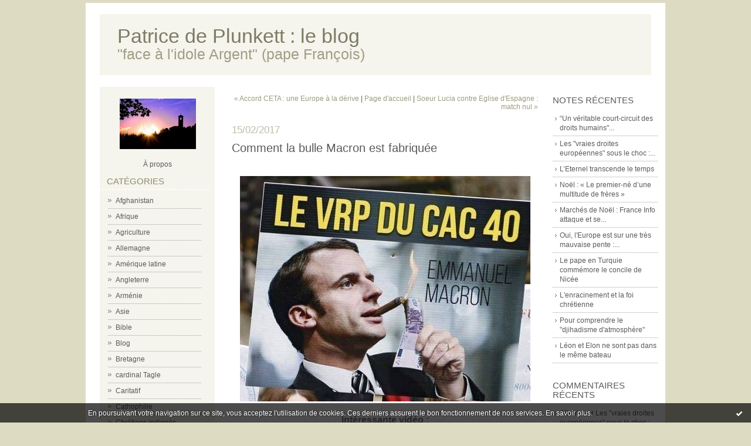

--- FILE ---
content_type: text/html; charset=UTF-8
request_url: http://plunkett.hautetfort.com/archive/2017/02/15/comment-la-bulle-macron-est-fabriquee-5911237.html
body_size: 9851
content:
<!DOCTYPE html PUBLIC "-//W3C//DTD XHTML 1.0 Transitional//EN" "http://www.w3.org/TR/xhtml1/DTD/xhtml1-transitional.dtd">
<html xmlns="http://www.w3.org/1999/xhtml" xml:lang="fr" lang="fr">
<head>
<link rel="icon" href="https://static.hautetfort.com/backend/graphics/favicon.ico" type="image/x-icon" />
<title>Comment la bulle Macron est fabriquée : Patrice de Plunkett : le blog</title>
<meta name="description" content="Intéressante vidéo :..." />
<meta name="keywords" content="macron" />
<link rel="canonical" href="http://plunkett.hautetfort.com/archive/2017/02/15/comment-la-bulle-macron-est-fabriquee-5911237.html" />
<meta name="abstract" content="&quot;face à l'idole Argent&quot; (pape François)" />
<meta http-equiv="Content-Type" content="text/html; charset=utf-8" />
<meta name="publisher" content="http://www.blogspirit.com/" />
<meta name="generator" content="http://www.blogspirit.com/" />
<meta name="robots" content="index,follow" />
<link rel="stylesheet" href="https://static.hautetfort.com/backend/skins/set11/DEDBC3/style-scs.css" type="text/css" />
<link rel="stylesheet" href="http://plunkett.hautetfort.com/style.css?1768645839" type="text/css" />
<link rel="alternate" type="application/atom+xml" title="Atom" href="http://plunkett.hautetfort.com/atom.xml" />
<link rel="alternate" type="application/rss+xml" title="RSS" href="http://plunkett.hautetfort.com/index.rss" />
<link rel="start" href="http://plunkett.hautetfort.com/" title="Home" />
<link rel="prev" href="http://plunkett.hautetfort.com/archive/2017/02/15/accord-ceta-une-europe-a-la-derive-5911192.html" title="Accord CETA : une Europe à la dérive" />
<link rel="next" href="http://plunkett.hautetfort.com/archive/2017/02/16/soeur-lucia-contre-eglise-d-espagne-match-nul-5911558.html" title="Soeur Lucia contre Eglise d'Espagne : match nul" />
<script>var _originalArrayFrom = Array.from;</script>
<script src="//ajax.googleapis.com/ajax/libs/prototype/1.7.3.0/prototype.js"></script>
<script>Array.from = _originalArrayFrom;</script>
<script type="text/javascript" src="https://static.hautetfort.com/backend/javascript/validator.js"></script>
<script type="text/javascript" src="https://static.hautetfort.com/backend/javascript/rememberme.js"></script>
<script type="text/javascript" src="https://static.hautetfort.com/backend/javascript/comment.js"></script>
<script type="text/javascript">
var errMsgName = "Saisissez votre nom.";
var errMsgEmail = "Saisissez votre email.";
var errMsgComment = "Écrire un commentaire.";
        </script>
<meta property="og:title" content="Comment la bulle Macron est fabriquée"/>
<meta property="og:description" content="Intéressante vidéo :..."/>
<meta property="og:image" content="https://size.blogspirit.net/hautetfort.com/plunkett/560/media/02/02/2222915635.2.jpg" />
<script type="text/javascript">

function popupCenter(url,width,height,xtr) {
    var top=(screen.height-height)/2;
    var left=(screen.width-width)/2;
    window.open(url,"",xtr+",top="+top+",left="+left+",width="+width+",height="+height);
}

</script>
<style type="text/css">
body {
margin-bottom: 0px;
}
#toppub { display: block; width: 555px; height: 140px; margin: 0 auto;}
.content a img {border:0px;}
#footer {
text-align: center;
font-size: 65%;
width: auto;
margin: 2em auto 0px auto;
color: #000;
line-height: 210%;
display: block;
padding: 5px 15px;
background: #fff;
border-top: 1px solid #000;
}
#footer a {
color: #000;
text-decoration: underline;
background-color: transparent;
display: inline;
}
#footer a:hover {
color: #000;
text-decoration: underline;
background-color: transparent;
display: inline;
}
#sponsored-links {
display: block;
margin: 0;
padding: 0;
border: 0;
background: transparent;
margin-bottom: -5px;
}
</style>
</head>
<body>
<div data-cookie="off"><p data-close><a href="#" title="J'ai lu ce message"><span class="ui-icon ui-icon-check">Ok</span></a></p><p data-text>En poursuivant votre navigation sur ce site, vous acceptez l'utilisation de cookies. Ces derniers assurent le bon fonctionnement de nos services. <a href="https://www.hautetfort.com/cookies.html" title="En savoir plus sur les cookies" target="_blank">En savoir plus</a>.</p></div><style>[data-cookie]{display:none;position:fixed;backface-visibility:hidden;bottom:0;left:0;width:100%;background:black;background:url([data-uri]);color:white;padding:.5em 0;text-align:center;z-index:9999;}
[data-cookie~="on"]{display:block;}
[data-cookie] p{color:white;font-size:12px;margin:0;padding:0 .5em;line-height:1.3em;text-shadow:1px 0 3px rgba(0,0,0,1);}
[data-cookie] a{color:white;}
[data-cookie] [data-text]{margin:1px auto 0;text-align:left;max-width:980px;}
[data-cookie] [data-close]{float:right;margin:0 .5em;}
[data-cookie] .ui-icon{background-image: url(//download.jqueryui.com/themeroller/images/ui-icons_ffffff_256x240.png);}
.ui-icon-check {background-position: -64px -144px;}
.ui-icon {height: 16px;width: 16px;}
.ui-icon {background-repeat: no-repeat;display: block;overflow: hidden;text-indent: -99999px;}
@media print {[data-cookie]{display:none;}}
</style>
<div id="container">
<div class="container-decorator1">
<div class="container-decorator2">
<div id="banner-img">
<div class="banner-img-decorator1">
<div class="banner-img-decorator2">
<div class="img-link">
<a href="http://plunkett.hautetfort.com/"></a>
</div>
</div>
</div>
</div>
<div id="banner">
<div class="banner-decorator1">
<div class="banner-decorator2">
<h1><a href="http://plunkett.hautetfort.com/">Patrice de Plunkett : le blog</a></h1>
<h2>&quot;face à l'idole Argent&quot; (pape François)</h2>
</div>
</div>
</div>
<div id="left">
<div class="left-decorator1">
<div class="left-decorator2">
<div class="sidebar"> <div id="box-yourphoto" class="boxtitleless-decorator1"><div class="boxtitleless-decorator2"><div class="boxtitleless-decorator3"> <div class="link-note"> <div id="my-photo"> <img src="http://plunkett.hautetfort.com/media/00/02/2231678777.jpg" width="130" height="86" alt="Photo" /> </div></div> </div></div></div><!--boxsep-->
<div id="box-aboutme" class="boxtitleless-decorator1"><div class="boxtitleless-decorator2"><div class="boxtitleless-decorator3"> <div class="link-note"><a href="http://plunkett.hautetfort.com/about.html">À propos</a></div> </div></div></div><!--boxsep-->
<div id="box-categories" class="box-decorator1"><div class="box-decorator2"><div class="box-decorator3"> <div class="decorator1"> <div class="decorator2"><h2>Catégories</h2></div></div> <div class="boxcontent-decorator1"><div class="boxcontent-decorator2"><div class="boxcontent-decorator3"> <ul>     <li> <a href="http://plunkett.hautetfort.com/afghanistan/">Afghanistan</a>    </li>  <li> <a href="http://plunkett.hautetfort.com/afrique/">Afrique</a>    </li>  <li> <a href="http://plunkett.hautetfort.com/agriculture/">Agriculture</a>    </li>  <li> <a href="http://plunkett.hautetfort.com/allemagne/">Allemagne</a>    </li>  <li> <a href="http://plunkett.hautetfort.com/amrique-latine/">Amérique latine</a>    </li>  <li> <a href="http://plunkett.hautetfort.com/angleterre/">Angleterre</a>    </li>  <li> <a href="http://plunkett.hautetfort.com/armenie/">Arménie</a>    </li>  <li> <a href="http://plunkett.hautetfort.com/asie/">Asie</a>    </li>  <li> <a href="http://plunkett.hautetfort.com/bible/">Bible</a>    </li>  <li> <a href="http://plunkett.hautetfort.com/blog/">Blog</a>    </li>  <li> <a href="http://plunkett.hautetfort.com/bretagne/">Bretagne</a>    </li>  <li> <a href="http://plunkett.hautetfort.com/cardinal-tagle/">cardinal Tagle</a>    </li>  <li> <a href="http://plunkett.hautetfort.com/caritatif/">Caritatif</a>    </li>  <li> <a href="http://plunkett.hautetfort.com/cathophilie/">Cathophilie</a>    </li>  <li> <a href="http://plunkett.hautetfort.com/chretiens-indignes/">Chrétiens indignés</a>    </li>  <li> <a href="http://plunkett.hautetfort.com/ecologie/">Ecologie</a>    </li>  <li> <a href="http://plunkett.hautetfort.com/ecologie-integrale/">Ecologie intégrale</a>    </li>  <li> <a href="http://plunkett.hautetfort.com/economie-_financegestion/">Economie-   financegestion</a>    </li>  <li> <a href="http://plunkett.hautetfort.com/education-nationale/">Education nationale</a>    </li>  <li> <a href="http://plunkett.hautetfort.com/eglise-en-france/">Eglise en France</a>    </li>  <li> <a href="http://plunkett.hautetfort.com/eglises/">Eglises</a>    </li>  <li> <a href="http://plunkett.hautetfort.com/2012/">En 2012</a>    </li>  <li> <a href="http://plunkett.hautetfort.com/europe/">Europe</a>    </li>  <li> <a href="http://plunkett.hautetfort.com/evangiles/">Evangiles</a>    </li>  <li> <a href="http://plunkett.hautetfort.com/famille/">Famille</a>    </li>  <li> <a href="http://plunkett.hautetfort.com/guerre/">Guerre</a>    </li>  <li> <a href="http://plunkett.hautetfort.com/histoire/">Histoire</a>    </li>  <li> <a href="http://plunkett.hautetfort.com/idees/">Idées</a>    </li>  <li> <a href="http://plunkett.hautetfort.com/intelligence-artificielle/">Intelligence artificielle</a>    </li>  <li> <a href="http://plunkett.hautetfort.com/iran/">Iran</a>    </li>  <li> <a href="http://plunkett.hautetfort.com/irlande/">Irlande</a>    </li>  <li> <a href="http://plunkett.hautetfort.com/justice/">Justice</a>    </li>  <li> <a href="http://plunkett.hautetfort.com/la-crise/">La crise</a>    </li>  <li> <a href="http://plunkett.hautetfort.com/liban/">Liban</a>    </li>  <li> <a href="http://plunkett.hautetfort.com/libye/">Libye</a>    </li>  <li> <a href="http://plunkett.hautetfort.com/liturgie/">Liturgie</a>    </li>  <li> <a href="http://plunkett.hautetfort.com/livre-3les-evangeliques-a-la-conquete-du-monde/">Livre : "EVANGELIQUES"</a>    </li>  <li> <a href="http://plunkett.hautetfort.com/livre-l-ecologie/">Livre : "L'ECOLOGIE"</a>    </li>  <li> <a href="http://plunkett.hautetfort.com/livre-les-romans-du-mont-saint-michel/">Livre : "LES ROMANS DU MONT SAINT-MICHEL"</a>    </li>  <li> <a href="http://plunkett.hautetfort.com/cathos-ne-devenons-pas-une-secte/">LIVRE : 'CATHOS, NE DEVENONS PAS UNE SECTE'</a>    </li>  <li> <a href="http://plunkett.hautetfort.com/livre-face-l-idole-argent-la-revolution-du-pape-fr/">Livre : LA RÉVOLUTION DU PAPE FRANÇOIS</a>    </li>  <li> <a href="http://plunkett.hautetfort.com/livre_benoit_xvi_et_le_plan_de_dieu_/">Livre : "BENOÎT XVI ET LE PLAN DE DIEU"</a>    </li>  <li> <a href="http://plunkett.hautetfort.com/loisirs/">Loisirs</a>    </li>  <li> <a href="http://plunkett.hautetfort.com/macron/">Macron</a>    </li>  <li> <a href="http://plunkett.hautetfort.com/medias/">Médias</a>    </li>  <li> <a href="http://plunkett.hautetfort.com/mer/">Mer</a>    </li>  <li> <a href="http://plunkett.hautetfort.com/moeurs/">Moeurs</a>    </li>  <li> <a href="http://plunkett.hautetfort.com/printemps-arabe/">Monde arabe</a>    </li>  <li> <a href="http://plunkett.hautetfort.com/mont-saint-michel/">Mont Saint-Michel</a>    </li>  <li> <a href="http://plunkett.hautetfort.com/musique/">Musique</a>    </li>  <li> <a href="http://plunkett.hautetfort.com/notre-dame-de-paris/">Notre-Dame de Paris</a>    </li>  <li> <a href="http://plunkett.hautetfort.com/nouvelle-caledonie/">Nouvelle-Calédonie</a>    </li>  <li> <a href="http://plunkett.hautetfort.com/oecumenisme/">Oecuménisme</a>    </li>  <li> <a href="http://plunkett.hautetfort.com/onu/">ONU</a>    </li>  <li> <a href="http://plunkett.hautetfort.com/otan/">Otan</a>    </li>  <li> <a href="http://plunkett.hautetfort.com/asie-pacifique/">Pacifique</a>    </li>  <li> <a href="http://plunkett.hautetfort.com/pape-francois/">Pape François</a>    </li>  <li> <a href="http://plunkett.hautetfort.com/reinformation-pape/">Pape François</a>    </li>  <li> <a href="http://plunkett.hautetfort.com/pape-leon-xiv/">PAPE LÉON XIV</a>    </li>  <li> <a href="http://plunkett.hautetfort.com/patrimoine/">Patrimoine</a>    </li>  <li> <a href="http://plunkett.hautetfort.com/planete_chretienne/">Planète chrétienne</a>    </li>  <li> <a href="http://plunkett.hautetfort.com/politique/">Politique</a>    </li>  <li> <a href="http://plunkett.hautetfort.com/proche-orient/">Proche-Orient</a>    </li>  <li> <a href="http://plunkett.hautetfort.com/religions/">Religions</a>    </li>  <li> <a href="http://plunkett.hautetfort.com/reseaux-sociaux/">Réseaux "sociaux"</a>    </li>  <li> <a href="http://plunkett.hautetfort.com/russie/">Russie</a>    </li>  <li> <a href="http://plunkett.hautetfort.com/russie-ukraine-etc/">Russie-Ukraine-etc</a>    </li>  <li> <a href="http://plunkett.hautetfort.com/sante/">Santé</a>    </li>  <li> <a href="http://plunkett.hautetfort.com/sciences/">Sciences</a>    </li>  <li> <a href="http://plunkett.hautetfort.com/scolaire/">Scolaire</a>    </li>  <li> <a href="http://plunkett.hautetfort.com/social/">Social</a>    </li>  <li> <a href="http://plunkett.hautetfort.com/societe/">Société</a>    </li>  <li> <a href="http://plunkett.hautetfort.com/sport/">Sport</a>    </li>  <li> <a href="http://plunkett.hautetfort.com/syntheses/">Synthèses</a>    </li>  <li> <a href="http://plunkett.hautetfort.com/technologies/">Technologie</a>    </li>  <li> <a href="http://plunkett.hautetfort.com/nouvelle_evangelisation/">Témoignage évangélique</a>    </li>  <li> <a href="http://plunkett.hautetfort.com/terre_sainte/">Terre Sainte</a>    </li>  <li> <a href="http://plunkett.hautetfort.com/terrorisme/">Terrorisme</a>    </li>  <li> <a href="http://plunkett.hautetfort.com/trump/">Trump</a>    </li>  <li> <a href="http://plunkett.hautetfort.com/turquie/">Turquie</a>    </li>  <li> <a href="http://plunkett.hautetfort.com/usa/">USA</a>    </li>  <li> <a href="http://plunkett.hautetfort.com/videos-p-p/">VIDÉOS P.P.</a>    </li>  <li> <a href="http://plunkett.hautetfort.com/web/">Web</a>   </li> </ul> </div></div></div> </div></div></div> <!--boxsep-->
<div id="box-list18874" class="box-decorator1"><div class="box-decorator2"><div class="box-decorator3"><div class="decorator1"><div class="decorator2"><h2>ESPRIT</h2></div></div>
<div class="boxcontent-decorator1"><div class="boxcontent-decorator2"><div class="boxcontent-decorator3"><ul><li><a target="_blank" href="https://wherepeteris.com" title="Am&eacute;rique : WHERE PETER IS">Am&eacute;rique : WHERE PETER IS</a></li><li><a target="_blank" href="https://www.argedour.bzh/" title="AR GEDOUR">AR GEDOUR</a></li><li><a target="_blank" href="http://cellules-evangelisation.org/" title="Cellules d&#039;&eacute;vang&eacute;lisation">Cellules d&#039;&eacute;vang&eacute;lisation</a></li><li><a target="_blank" href="http://www.lescheminsdumontsaintmichel.com/spip/index.php" title="Chemins de Saint Michel">Chemins de Saint Michel</a></li><li><a target="_blank" href="http://www.collegedesbernardins.fr/" title="Coll&egrave;ge des Bernardins">Coll&egrave;ge des Bernardins</a></li><li><a target="_blank" href="http://www.eglise.catholique.fr/accueil.html" title="Eglise catholique">Eglise catholique</a></li><li><a target="_blank" href="http://www.franz-stock.org/" title="Franz Stock">Franz Stock</a></li><li><a target="_blank" href="http://www.institutlustiger.fr/" title="Institut JM Lustiger">Institut JM Lustiger</a></li><li><a target="_blank" href="http://www.levangileauquotidien.org" title="l&#039;Ecriture">l&#039;Ecriture</a></li><li><a target="_blank" href="http://www.abbaye-montsaintmichel.com/" title="Mont Saint-Michel">Mont Saint-Michel</a></li><li><a target="_blank" href="http://www.lpj.org/" title="Patriarcat J&eacute;rusalem">Patriarcat J&eacute;rusalem</a></li><li><a target="_blank" href="http://paxchristi.cef.fr/" title="Pax Christi">Pax Christi</a></li><li><a target="_blank" href="http://sciences-foi-rbp.org/spip.php?rubrique2" title="R&eacute;seau Blaise Pascal">R&eacute;seau Blaise Pascal</a></li><li><a target="_blank" href="http://www.custodia.org" title="Terre Sainte (Custodie)">Terre Sainte (Custodie)</a></li><li><a target="_blank" href="http://www.dogmatique.net" title="Th&eacute;ologie">Th&eacute;ologie</a></li><li><a target="_blank" href="http://www.theologieducorps.fr" title="Th&eacute;ologie du corps">Th&eacute;ologie du corps</a></li><li><a target="_blank" href="http://guidedelecturevaticanii.blogspot.dk/2012/10/introduction_24.html" title="Vatican II (concile)">Vatican II (concile)</a></li><li><a target="_blank" href="http://www.news.va" title="vatican.va">vatican.va</a></li></ul></div></div></div></div></div></div><!--boxsep-->
<div id="box-list75115" class="box-decorator1"><div class="box-decorator2"><div class="box-decorator3"><div class="decorator1"><div class="decorator2"><h2>SOCIAL, ETHIQUE, ECOLOGIE</h2></div></div>
<div class="boxcontent-decorator1"><div class="boxcontent-decorator2"><div class="boxcontent-decorator3"><ul><li><a target="_blank" href="http://www.atd-quartmonde.org" title="ATD Quart-monde">ATD Quart-monde</a></li><li><a target="_blank" href="http://www.captifs.asso.fr" title="Aux captifs la lib&eacute;ration">Aux captifs la lib&eacute;ration</a></li><li><a target="_blank" href="http://blog.ccfd-terresolidaire.org/mpr/" title="CCFD">CCFD</a></li><li><a target="_blank" href="http://www.ceras-projet.org/" title="CERAS">CERAS</a></li><li><a target="_blank" href="http://www.realclimate.org/" title="Climat">Climat</a></li><li><a target="_blank" href="http://www.confederationpaysanne.fr" title="Confederation paysanne">Confederation paysanne</a></li><li><a target="_blank" href="http://www.radio-canada.ca/actualite/decouverte/dossiers/80_arctique/index.html" title="D&eacute;gel  de l&#039;Arctique">D&eacute;gel  de l&#039;Arctique</a></li><li><a target="_blank" href="http://www.doctrine-sociale-catholique.fr" title="DOCTRINE SOCIALE CATHOLIQUE">DOCTRINE SOCIALE CATHOLIQUE</a></li><li><a target="_blank" href="http://saintlambert.wordpress.com/" title="Ecologie et solidarit&eacute;s">Ecologie et solidarit&eacute;s</a></li><li><a target="_blank" href="http://www.pouruneautreeconomie.fr/" title="&eacute;conomie solidaire">&eacute;conomie solidaire</a></li><li><a target="_blank" href="http://ecologyandchurches.wordpress.com/" title="Eglises et &eacute;cologie">Eglises et &eacute;cologie</a></li><li><a target="_blank" href="http://www.enmanquedeglise.com" title="En manque d&#039;Eglise">En manque d&#039;Eglise</a></li><li><a target="_blank" href="http://www.generations-futures.fr/" title="Enfants et pesticides">Enfants et pesticides</a></li><li><a target="_blank" href="http://www.fne.asso.fr/" title="France Nature Environnement">France Nature Environnement</a></li><li><a target="_blank" href="http://jacques.testart.free.fr/" title="Jacques Testart">Jacques Testart</a></li><li><a target="_blank" href="http://www.oxfamfrance.org/" title="Oxfam">Oxfam</a></li><li><a target="_blank" href="http://www.peuples-solidaires.org/" title="Peuples solidaires">Peuples solidaires</a></li><li><a target="_blank" href="http://www.piecesetmaindoeuvre.com/" title="Pi&egrave;ces et main d&#039;oeuvre">Pi&egrave;ces et main d&#039;oeuvre</a></li><li><a target="_blank" href="http://www.reporterre.net/" title="Reporterre">Reporterre</a></li><li><a target="_blank" href="http://www.secours-catholique.org/" title="Secours catholique">Secours catholique</a></li><li><a target="_blank" href="http://www.snl-union.org" title="Solidarit&eacute;s logement">Solidarit&eacute;s logement</a></li><li><a target="_blank" href="http://www.sosbebe.org" title="SOS b&eacute;b&eacute;">SOS b&eacute;b&eacute;</a></li><li><a target="_blank" href="http://www.sosfindevie.org" title="SOS fin de vie">SOS fin de vie</a></li><li><a target="_blank" href="http://ccfd-terresolidaire.org/" title="Terre solidaire">Terre solidaire</a></li></ul></div></div></div></div></div></div><!--boxsep-->
<div id="box-list75118" class="box-decorator1"><div class="box-decorator2"><div class="box-decorator3"><div class="decorator1"><div class="decorator2"><h2>ACTUALITE</h2></div></div>
<div class="boxcontent-decorator1"><div class="boxcontent-decorator2"><div class="boxcontent-decorator3"><ul><li><a target="_blank" href="http://www.aed-france.org/" title="AED">AED</a></li><li><a target="_blank" href="http://fidele34.blogspot.com/" title="Fid&egrave;le 34">Fid&egrave;le 34</a></li><li><a target="_blank" href="http://www.lavie.fr" title="La Vie">La Vie</a></li><li><a target="_blank" href="http://www.pgc-lb.org/fre/home" title="Patriarcat melkite d&#039;Antioche">Patriarcat melkite d&#039;Antioche</a></li><li><a target="_blank" href="http://www.pauljorion.com/blog" title="Paul Jorion">Paul Jorion</a></li><li><a target="_blank" href="http://www.oecumene.radiovaticana.org/fr1/index.asp" title="Radio Vatican">Radio Vatican</a></li><li><a target="_blank" href="http://www.les-crises.fr/ukraine/" title="UKRAINE">UKRAINE</a></li></ul></div></div></div></div></div></div><!--boxsep-->
</div>
</div>
</div>
</div>
<div id="right">
<div class="right-decorator1">
<div class="right-decorator2">
<div class="sidebar"> <div id="box-recentposts" class="box-decorator1"><div class="box-decorator2"><div class="box-decorator3"> <div class="decorator1"><div class="decorator2"><h2>Notes récentes</h2></div></div> <div class="boxcontent-decorator1"><div class="boxcontent-decorator2"><div class="boxcontent-decorator3"> <ul> <li><a href="http://plunkett.hautetfort.com/archive/2026/01/16/nous-assistons-a-un-veritable-court-circuit-des-droits-huma-6579366.html">“Un véritable court-circuit des droits humains"...</a></li>    <li><a href="http://plunkett.hautetfort.com/archive/2026/01/07/panique-en-europe-trump-n-est-plus-big-daddy.html">Les "vraies droites européennes" sous le choc :...</a></li>    <li><a href="http://plunkett.hautetfort.com/archive/2026/01/01/l-eternel-transcende-le-temps-6577182.html">L’Eternel transcende le temps</a></li>    <li><a href="http://plunkett.hautetfort.com/archive/2025/12/24/noel-le-premier-ne-d-une-multitude-de-freres-6576225.html">Noël : « Le premier-né d’une multitude de frères »</a></li>    <li><a href="http://plunkett.hautetfort.com/archive/2025/12/11/marches-de-noel-france-info-attaque-et-se-ridiculise.html">Marchés de Noël : France Info attaque et se...</a></li>    <li><a href="http://plunkett.hautetfort.com/archive/2025/12/05/oui-l-europe-est-sur-la-mauvaise-pente-mais-trump-est-mal-place-pour-le-dir.html">Oui, l'Europe est sur une très mauvaise pente :...</a></li>    <li><a href="http://plunkett.hautetfort.com/archive/2025/11/28/le-pape-en-turquie-commemore-le-concile-de-nicee.html">Le pape en Turquie commémore le concile de Nicée</a></li>    <li><a href="http://plunkett.hautetfort.com/archive/2025/11/20/l-enracinement-et-la-foi-chretienne.html">L'enracinement et la foi chrétienne</a></li>    <li><a href="http://plunkett.hautetfort.com/archive/2025/11/17/pour-comprendre-le-djihadisme-d-atmosphere.html">Pour comprendre le "djihadisme d'atmosphère"</a></li>    <li><a href="http://plunkett.hautetfort.com/archive/2025/11/10/leon-et-elon-ne-sont-pas-dans-le-meme-bateau-6569959.html">Léon et Elon ne sont pas dans le même bateau</a></li> </ul> </div></div></div> </div></div></div> <!--boxsep-->
<div id="box-recentcomments" class="box-decorator1"><div class="box-decorator2"><div class="box-decorator3"> <div class="decorator1"><div class="decorator2"><h2>Commentaires récents</h2></div></div> <div class="boxcontent-decorator1"><div class="boxcontent-decorator2"><div class="boxcontent-decorator3"> <ul> <li><a href="http://plunkett.hautetfort.com/archive/2026/01/07/panique-en-europe-trump-n-est-plus-big-daddy.html#c9127039">Albert /</a> sur <a href="http://plunkett.hautetfort.com/archive/2026/01/07/panique-en-europe-trump-n-est-plus-big-daddy.html">Les "vraies droites européennes" sous le choc :...</a></li>    <li><a href="http://plunkett.hautetfort.com/archive/2026/01/07/panique-en-europe-trump-n-est-plus-big-daddy.html#c9126994">E Levavasseur /</a> sur <a href="http://plunkett.hautetfort.com/archive/2026/01/07/panique-en-europe-trump-n-est-plus-big-daddy.html">Les "vraies droites européennes" sous le choc :...</a></li>    <li><a href="http://plunkett.hautetfort.com/archive/2026/01/07/panique-en-europe-trump-n-est-plus-big-daddy.html#c9126882">B.H.</a> sur <a href="http://plunkett.hautetfort.com/archive/2026/01/07/panique-en-europe-trump-n-est-plus-big-daddy.html">Les "vraies droites européennes" sous le choc :...</a></li>    <li><a href="http://plunkett.hautetfort.com/archive/2026/01/07/panique-en-europe-trump-n-est-plus-big-daddy.html#c9126800">Pierre O. /</a> sur <a href="http://plunkett.hautetfort.com/archive/2026/01/07/panique-en-europe-trump-n-est-plus-big-daddy.html">Les "vraies droites européennes" sous le choc :...</a></li>    <li><a href="http://plunkett.hautetfort.com/archive/2026/01/07/panique-en-europe-trump-n-est-plus-big-daddy.html#c9126513">Pierre Huet /</a> sur <a href="http://plunkett.hautetfort.com/archive/2026/01/07/panique-en-europe-trump-n-est-plus-big-daddy.html">Les "vraies droites européennes" sous le choc :...</a></li>    <li><a href="http://plunkett.hautetfort.com/archive/2026/01/07/panique-en-europe-trump-n-est-plus-big-daddy.html#c9126447">Olivier Le Pivain /</a> sur <a href="http://plunkett.hautetfort.com/archive/2026/01/07/panique-en-europe-trump-n-est-plus-big-daddy.html">Les "vraies droites européennes" sous le choc :...</a></li>    <li><a href="http://plunkett.hautetfort.com/archive/2025/12/11/marches-de-noel-france-info-attaque-et-se-ridiculise.html#c9126205">olivier /</a> sur <a href="http://plunkett.hautetfort.com/archive/2025/12/11/marches-de-noel-france-info-attaque-et-se-ridiculise.html">Marchés de Noël : France Info attaque et se...</a></li>    <li><a href="http://plunkett.hautetfort.com/archive/2025/12/24/noel-le-premier-ne-d-une-multitude-de-freres-6576225.html#c9125740">Albert /</a> sur <a href="http://plunkett.hautetfort.com/archive/2025/12/24/noel-le-premier-ne-d-une-multitude-de-freres-6576225.html">Noël : « Le premier-né d’une multitude de frères »</a></li>    <li><a href="http://plunkett.hautetfort.com/archive/2025/12/24/noel-le-premier-ne-d-une-multitude-de-freres-6576225.html#c9125321">Marie Hémon /</a> sur <a href="http://plunkett.hautetfort.com/archive/2025/12/24/noel-le-premier-ne-d-une-multitude-de-freres-6576225.html">Noël : « Le premier-né d’une multitude de frères »</a></li>    <li><a href="http://plunkett.hautetfort.com/archive/2025/12/05/oui-l-europe-est-sur-la-mauvaise-pente-mais-trump-est-mal-place-pour-le-dir.html#c9125164">Pierre Huet /</a> sur <a href="http://plunkett.hautetfort.com/archive/2025/12/05/oui-l-europe-est-sur-la-mauvaise-pente-mais-trump-est-mal-place-pour-le-dir.html">Oui, l'Europe est sur une très mauvaise pente :...</a></li> </ul> </div></div></div> </div></div></div> <!--boxsep-->
<div class="box-decorator1" id="box-search"> <div class="box-decorator2"> <div class="box-decorator3"> <div class="decorator1"> <div class="decorator2"> <h2>Rechercher</h2> </div> </div> <div class="boxcontent-decorator1"> <div class="boxcontent-decorator2"> <div class="boxcontent-decorator3"> <form action="/apps/search/" method="get" name="search"> <input name="s" type="text"/> <input type="submit" class="search_button" value="OK"/> </form> </div> </div> </div> </div> </div> </div><!--boxsep-->
<div id="box-archives" class="box-decorator1"><div class="box-decorator2"><div class="box-decorator3"> <div class="decorator1"><div class="decorator2"><h2>Archives</h2></div></div> <div class="boxcontent-decorator1"><div class="boxcontent-decorator2"><div class="boxcontent-decorator3"> <ul><li><a href="http://plunkett.hautetfort.com/archive/2026/01/index.html">2026-01</a></li>  <li><a href="http://plunkett.hautetfort.com/archive/2025/12/index.html">2025-12</a></li>  <li><a href="http://plunkett.hautetfort.com/archive/2025/11/index.html">2025-11</a></li>  <li><a href="http://plunkett.hautetfort.com/archive/2025/10/index.html">2025-10</a></li>  <li><a href="http://plunkett.hautetfort.com/archive/2025/09/index.html">2025-09</a></li>  <li><a href="http://plunkett.hautetfort.com/archive/2025/08/index.html">2025-08</a></li>  <li><a href="http://plunkett.hautetfort.com/archive/2025/07/index.html">2025-07</a></li>  <li><a href="http://plunkett.hautetfort.com/archive/2025/06/index.html">2025-06</a></li>  <li><a href="http://plunkett.hautetfort.com/archive/2025/05/index.html">2025-05</a></li>  <li><a href="http://plunkett.hautetfort.com/archive/2025/04/index.html">2025-04</a></li> <li><a href="http://plunkett.hautetfort.com/archives/">Toutes les archives</a></li></ul> </div></div></div> </div></div></div><!--boxsep-->
<div id="box-calendar" class="box-decorator1"><div class="box-decorator2"><div class="box-decorator3">
<div class="decorator1"><div class="decorator2"><h2>Janvier&nbsp;2026</h2></div></div>
<div class="boxcontent-decorator1"><div class="boxcontent-decorator2"><div class="boxcontent-decorator3">
<div class="calendar-box">
<table class="calendar" border="0" cellpadding="1" cellspacing="1">
<tr>
<th class="day-of-week">D</th>
<th class="day-of-week">L</th>
<th class="day-of-week">M</th>
<th class="day-of-week">M</th>
<th class="day-of-week">J</th>
<th class="day-of-week">V</th>
<th class="day-of-week">S</th>
</tr>
<tr valign="top">
<td class="day even"></td>
<td class="day odd"></td>
<td class="day even"></td>
<td class="day odd"></td>
<td class="day even selected"><a rel="nofollow" href="http://plunkett.hautetfort.com/archive/2026/01/01/index.html"> 1</a></td>
<td class="day odd"> 2</td>
<td class="day even"> 3</td>
</tr>
<tr valign="top">
<td class="day odd"> 4</td>
<td class="day even"> 5</td>
<td class="day odd"> 6</td>
<td class="day even"> 7</td>
<td class="day odd selected"><a rel="nofollow" href="http://plunkett.hautetfort.com/archive/2026/01/08/index.html"> 8</a></td>
<td class="day even"> 9</td>
<td class="day odd">10</td>
</tr>
<tr valign="top">
<td class="day even">11</td>
<td class="day odd">12</td>
<td class="day even">13</td>
<td class="day odd">14</td>
<td class="day even">15</td>
<td class="day odd selected"><a rel="nofollow" href="http://plunkett.hautetfort.com/archive/2026/01/16/index.html">16</a></td>
<td class="day even today">17</td>
</tr>
<tr valign="top">
<td class="day odd">18</td>
<td class="day even">19</td>
<td class="day odd">20</td>
<td class="day even">21</td>
<td class="day odd">22</td>
<td class="day even">23</td>
<td class="day odd">24</td>
</tr>
<tr valign="top">
<td class="day even">25</td>
<td class="day odd">26</td>
<td class="day even">27</td>
<td class="day odd">28</td>
<td class="day even">29</td>
<td class="day odd">30</td>
<td class="day even">31</td>
</tr>
</table>
</div>
</div></div></div>
</div></div></div><!--boxsep-->
<div id="box-syndication" class="boxtitleless-decorator1"><div class="boxtitleless-decorator2"><div class="boxtitleless-decorator3"><div class="link-note"><a href="http://plunkett.hautetfort.com/index.rss"><img src="https://static.hautetfort.com/backend/images/extras/rssvalidated.gif" alt="Syndicate this site (rss)" /></a><br/><a href="http://plunkett.hautetfort.com/atom.xml"><img src="https://static.hautetfort.com/backend/images/extras/atom10.gif" alt="Syndicate this site (XML)" /></a><br/></div></div></div></div><!--boxsep-->
</div>
</div>
</div>
</div>
<div id="center">
<div class="center-decorator1">
<div class="center-decorator2">
<div class="content">
<p align="right" class="nav">
<a class="navprev" href="http://plunkett.hautetfort.com/archive/2017/02/15/accord-ceta-une-europe-a-la-derive-5911192.html">&laquo; Accord CETA : une Europe à la dérive</a> |                                         <a class="navup" href="http://plunkett.hautetfort.com/">Page d'accueil</a>
| <a class="navnext" href="http://plunkett.hautetfort.com/archive/2017/02/16/soeur-lucia-contre-eglise-d-espagne-match-nul-5911558.html">Soeur Lucia contre Eglise d'Espagne : match nul &raquo;</a>                                    </p>
<h2 class="date"><span>15/02/2017</span></h2>
<h3 id="p1"><span>Comment la bulle Macron est fabriquée</span></h3>
<div class="posttext">
<div class="posttext-decorator1">
<div class="posttext-decorator2">
<div class="introductory">                                                <p style="text-align: center;"><img id="media-5567138" style="margin: 0.7em 0;" title="" src="http://plunkett.hautetfort.com/media/02/02/2222915635.2.jpg" alt="macron-cac-40.jpg" /></p>
<p style="text-align: center;"><span style="color: #808080;"><strong><span style="font-size: 12pt; font-family: arial,helvetica,sans-serif;">Intéressante vidéo :</span></strong></span></p>
<p style="text-align: center;" align="JUSTIFY">&nbsp;<span style="color: #808080;"><strong><a style="color: #808080;" href="http://www.politis.fr/articles/2017/02/une-video-devoile-les-trucs-de-macron-pour-ambiancer-ses-meetings-36304/?override=5c83958b-e9df-4da2-a26d-c1b878136429"><span style="font-family: arial,helvetica,sans-serif;"><span style="font-size: medium;">http://www.politis.fr/articles/2017/02/une-video-devoile-les-trucs-de-macron-pour-ambiancer-ses-meetings-36304/?override=5c83958b-e9df-4da2-a26d-c1b878136429</span></span></a></strong></span></p>
<p style="text-align: center;"><br />&nbsp;</p>
</div>                                                <a id="more"></a><br /><p><span style="color: #ffffff;">-</span></p>                                                <div style="clear:both;"></div>
</div>
</div>
</div>
<div class="postbottom">
<div class="postbottom-decorator1">
<div class="postbottom-decorator2">
<p class="posted">
11:08  | <a href="http://plunkett.hautetfort.com/archive/2017/02/15/comment-la-bulle-macron-est-fabriquee-5911237.html" id="a">Lien permanent</a>  | <a href="http://plunkett.hautetfort.com/archive/2017/02/15/comment-la-bulle-macron-est-fabriquee-5911237.html#comments" rel="nofollow">Commentaires (7)</a>  | Tags : <a href="http://plunkett.hautetfort.com/tag/macron">macron</a> 
</p>
</div>
</div>
</div>
<div class="commentlist">
<h2 id="comments"><span>Commentaires</span></h2>
<div class="commentparent ">
<p id="c8584660">> Il reste juste à espérer qu'il ne finira pas par être élu (certes largement par défaut, mais élu quand même)...<br />
______</p>
<p class="posted">
Écrit par : Feld / | 15/02/2017
</p>
</div>
<div class="commentparent ">
<p id="c8584691">MACRON<br />
<br />
> Feld, bien sur qu'il sera élu... les médias font tout pour avoir un second tour Le Pen-Macron et donc, il sera élu, si Dieu le permet...<br />
______</p>
<p class="posted">
Écrit par : VF / | 15/02/2017
</p>
</div>
<div class="commentparent ">
<p id="c8584703">UN CLASSIQUE ?<br />
<br />
> C'est en effet une vidéo instructive mais, les plans, la foule calme, les fans fous, n'est-ce pas un classique de ce type de meeting que l'on retrouve (différent) chez d'autres candidats ?<br />
<br />
Paul<br />
<br />
<br />
[ PP à Paul - Les autres s'efforcent d'énoncer des propositions concrètes. Macron dit des choses mystérieuses et se produit lui-même, nimbé d'un charisme autoproclamé... ]<br />
<br />
réponse au commentaire</p>
<p class="posted">
Écrit par : Paul / | 15/02/2017
</p>
</div>
<div class="commentparent ">
<p id="c8584824">à Feld :<br />
<br />
> Si vous ne voulez absolument pas qu'il soit élu et qu'il accède au second tour, il vous faudra choisir son adversaire. Vous serez confronté à un dilemme.<br />
Je me refuse quant à moi à faire le moindre pronostic. Il y a environ trois mois, certains estimaient que Juppé pourrait remporter la présidentielle au second tour face à Hollande.<br />
______</p>
<p class="posted">
Écrit par : <a target="_blank" href="http://billetsdeblogue.blogspot.be/" title="Ghislain /" rel="nofollow">Ghislain /</a> | 15/02/2017
</p>
</div>
<div class="commentparent ">
<p id="c8584843">ENTHOUSIASME POUR LE VAGUE<br />
<br />
> N'ayant pas l'habitude des rassemblements politiques, je me garderai bien de juger du caractère plus ou moins fabriqué de la ferveur qui règne lors des discours de M. Macron par rapport à d'autres manifestations de ce type. <br />
Ce qui frappe le plus dans cette vidéo, c'est le contraste entre les déclarations vagues de M. Macron et l'enthousiasme (pas si spontané, donc) qu'elles paraissent provoquer. L'art, peut-être, de battre l'eau tiède pour lui donner un air bouillant ? Ce serait alors le seul trait mystérieux qu'on puisse lui accorder.<br />
______</p>
<p class="posted">
Écrit par : <a target="_blank" href="http://chattycorner1.blogspot.fr/" title="Sven Laval /" rel="nofollow">Sven Laval /</a> | 15/02/2017
</p>
</div>
<div class="commentparent ">
<p id="c8585097">SABS LE FILM<br />
<br />
> <a href="http://www.marianne.net/agora-oui-phenomene-macron-etait-bien-enorme-bulle-mediatique-100249902.html" target="_blank" rel="nofollow">http://www.marianne.net/agora-oui-phenomene-macron-etait-bien-enorme-bulle-mediatique-100249902.html</a><br />
Macron, c'est la bande-annonce sans le film.<br />
______</p>
<p class="posted">
Écrit par : Anne Josnin / | 16/02/2017
</p>
</div>
<div class="commentparent ">
<p id="c8585195">O'BRIAN<br />
<br />
> Pour ceux qui ont lu le volet 1 "Le Père Elijah - Une apocalypse" E Macron ressemble comme deux gouttes d'eau au personnage du "président"... je vous laisse lire cet excellent roman chrétien de O'Brian.<br />
______</p>
<p class="posted">
Écrit par : Rapha&euml;l B / | 16/02/2017
</p>
</div>
<p>Les commentaires sont fermés.</p>
</div>
</div>
</div>
</div>
</div>
<div style="clear: both;">&#160;</div>
</div>
</div>
</div>
<div id="extraDiv1"><span></span></div><div id="extraDiv2"><span></span></div><div id="extraDiv3"><span></span></div>
<div id="extraDiv4"><span></span></div><div id="extraDiv5"><span></span></div><div id="extraDiv6"><span></span></div>
<script type="text/javascript" src="https://static.hautetfort.com/backend/javascript/validation-min.js"></script><script type="text/javascript">
// <![CDATA[

function popupCenter(url,width,height,xtr) {
    var top=(screen.height-height)/2;
    var left=(screen.width-width)/2;
    window.open(url,"",xtr+",top="+top+",left="+left+",width="+width+",height="+height);
};

// ]]>
</script><script>
if(typeof jQuery == 'function' && jQuery('div[data-cookie]').length) {
  jQuery('p[data-close] a').on('click', function (event) {
    event.preventDefault();
    jQuery('div[data-cookie]').attr('data-cookie', 'off');
    var d = new Date();
    d.setTime(d.getTime() + (86400000 * 365));
    document.cookie = 'cookies_message=hide; expires=' + d.toGMTString() + '; path=/';
  });
} else if(typeof $$ == 'function' && $$('div[data-cookie]').length) {
  $$('p[data-close] a')[0].observe('click', function (event) {
    event.preventDefault();
    $$('div[data-cookie]')[0].setAttribute('data-cookie', 'off');
    var d = new Date();
    d.setTime(d.getTime() + (86400000 * 365));
    document.cookie = 'cookies_message=hide; expires=' + d.toGMTString() + '; path=/';
  });
}
if (!document.cookie.replace(new RegExp("(?:(?:^|.*;)\\s*cookies_message\\s*\\=\\s*([^;]*).*$)|^.*$"), "$1")) {
  if(typeof jQuery == 'function') {
    jQuery('div[data-cookie]').attr('data-cookie', 'on');
  } else if(typeof $$ == 'function') {
    $$('div[data-cookie]')[0].setAttribute('data-cookie', 'on');
  }
}
</script>
<div id="footer">
<a rel="nofollow" href="http://www.hautetfort.com/moderate.php?blog_url=http%3A%2F%2Fplunkett.hautetfort.com%2F">Déclarer un contenu illicite</a>&nbsp;|
<a rel="nofollow" href="http://plunkett.hautetfort.com/mentions-legales.html">Mentions légales de ce blog</a>
</div>
<script type="text/javascript">

  var _gaq = _gaq || [];
  _gaq.push(['_setAccount', 'UA-351048-6']);
  _gaq.push(['_trackPageview']);
_gaq.push(['_trackEvent', 'Pro plan', 'Société', 'plunkett.hautetfort.com']);
_gaq.push(['_trackEvent', 'Pro plan1', 'MultiCategories', 'plunkett.hautetfort.com']);


  (function() {
    var ga = document.createElement('script'); ga.type = 'text/javascript'; ga.async = true;
    ga.src = ('https:' == document.location.protocol ? 'https://ssl' : 'http://www') + '.google-analytics.com/ga.js';
    var s = document.getElementsByTagName('script')[0]; s.parentNode.insertBefore(ga, s);
  })();

</script>
</body>
</html>

--- FILE ---
content_type: text/css
request_url: https://static.hautetfort.com/backend/skins/set11/DEDBC3/style-scs.css
body_size: 2920
content:
/****
*
* PT p3
*
****/
body {
margin: 0px 0px 20px 0px;
padding: 0px;
background-color: #DEDBC3;
font-family: 'Lucida Grande','Lucida Sans Unicode',Verdana,Arial,sans-serif;
font-size: 105%;
word-spacing: normal;
color: #5B5B5B;
text-align: center;
}
#container {
margin-right: auto;
margin-left: auto;
margin-top: 5px;
text-align: left;
background: #AAAAAA url("http://static.hautetfort.com/backend/graphics/design/preview/set11/DEDBC3/f_general.gif") repeat-y 0% 0%;
width: 988px;
}
#container .container-decorator1 {
width: 100%;
}
#container .container-decorator1 .container-decorator2  {
width: 100%;
background: transparent url("http://static.hautetfort.com/backend/graphics/design/preview/set11/DEDBC3/f_bas.gif") no-repeat 0% 100%;
padding-bottom:47px;
}
.container-decorator4 .content-decorator {
padding:12px;
}
.container-decorator4 .content {
padding:0px;
}
#left {
float:left;
overflow: hidden;
width: 221px;
line-height: 100%;
}
#right {
overflow: hidden;
width: 205px;
background: transparent;
line-height: 100%;
color: #000;
padding-top:16px;
float: right;
}
#center {
width: 550px;
overflow: hidden;
float: left;
background: transparent;
}
#banner {
color: #A09D83;
height: 104px;
background: #F5F4ED;
border-left:24px solid #ffffff;
border-right:24px solid #ffffff;
border-bottom:19px solid #ffffff;
border-top:19px solid #ffffff;
line-height: 100%;
}
#banner h1 {
font-weight:normal;
padding: 30px 30px 0px 30px;
}
#banner h2 {
padding: 14px 30px 0px 30px;
}
#banner a {
color: #7D7B65;
text-decoration: none;
}
#banner-img {
background-repeat:no-repeat;
display: none;
}
div.img-link a {
display: block;
text-decoration: none;
width: 100%;
}
.nowrap {
white-space: nowrap;
}
/* CENTRE */
.content {
overflow: hidden;
padding: 0px 0px 0px 28px;
font-size: 11px;
}
.content h2 {
margin: 0px 0px 3px 0px;
padding: 10px 0px 3px 0px;
font-size: 20px;
color:#5B5B5B;
line-height:110%;
}
.content h2.date {
margin: 0px 0px 3px 0px;
padding: 10px 0px 3px 0px;
font-size: 17px;
color:#BFBDAC;
line-height:100%;
}
.content h3 {
margin: 0px;
padding: 5px 0px 15px 0px;
font-size: 20px;
color:#5B5B5B;
line-height:110%;
}
.content .posttext,
.content p {
font-size: 12px;
color:#5B5B5B;
margin:14px 0px;
}
.content a img {border:0px;}
.content blockquote {
font-size: 12px;
}
.content ul {
font-size: 12px;
}
.content ul li{
list-style-type:none;
background: url("http://static.hautetfort.com/backend/graphics/design/preview/set11/DEDBC3/puce.gif") no-repeat 0px 6px;
padding: 0px 0px 0px 15px;
line-height:150%;
color:#5B5B5B;
}
.content p.posted {
margin: 15px 0px 30px 0px;
font-size: 11px;
color:#5B5B5B;
clear: both;
border-top: 1px dotted #A0A0A0;
padding: 5px 10px 5px 0px;
}
.content p.posted a {
color: #5B5B5B;
}
.content p.posted a:hover {
color: #9D9B81;
text-decoration:none;
}
a {
text-decoration: none;
}
a:link {
color: #9D9B81;
}
a:visited {
color: #9D9B81;
}
a:hover {
color: #5B5B5B;
}
a:active {
color: #5B5B5B;
}
/* Sidebar */
.sidebar {
padding: 20px 0px 8px 8px;
color:#5B5B5B;
font-size:12px;
}
#left .sidebar{
border:1px solid #ffffff;
}
.decorator1, .decorator2 {
padding: 0px;
margin: 0px;
}
.sidebar .boxcontent-decorator3 {
margin: 0px 0px 30px 0px;
}
.sidebar ul {
padding: 0px;
margin: 0px 0px 20px 0px;
}
.sidebar ul.subcat{padding-left:20px;}
.sidebar li {
margin: 0px 0px 5px 0px;
list-style-type: none;
}
.sidebar img {
border:5px solid #DCDCDC;
margin:0px;
padding:0px;
}
#right .sidebar li.album, #left .sidebar li.album {
list-style-type: none;
background: none;
border:0px;
padding:0px 0px 0px 0px;
margin:0px 0px 0px 0px;
text-align:center;
border:0px;
}
#right .sidebar li.album.cover, #left .sidebar li.album.cover {
list-style-type: none;
background: none;
border:0px;
padding:0px 0px 0px 0px;
margin:15px 0px 0px 0px;
text-align:center;
border:0px;
}
#right .sidebar li.album a, #left .sidebar li.album a{
font-size:12px;
color:#5B5B5B;
margin:0px 0px 0px 0px;
padding:0px 0px 0px 0px;
border:0px;
}
#left .sidebar li.album a:hover{
color:#9D9B81;
}
#right .sidebar li.album a:hover{
color:#7D7B65;
}
.sidebar li.link img {
border: 0px;
padding: 0px;
margin: 0px;
vertical-align: -4px;
}
.sidebar a:link, .sidebar a:visited {
color: #000;
}
.sidebar a:hover, .sidebar a:active {
color: #99cc00;
text-decoration: underline;
}
/* LEFT */
#left .sidebar form{
margin: 0px;
padding: 0px;
}
#left .sidebar form ul li{
background:none;
text-align:left;
margin: 0px 0px 5px 0px;
padding: 0px 0px 0px 0px;
border:0px;
}
#left .sidebar {
padding: 0px 0px 0px 0px;
}
#left .sidebar h2 {
margin: 10px 10px 10px 22px;
font-size: 15px;
font-weight: normal;
color:#8E8B70;
border-bottom: 2px dotted #FFFFFF;
padding: 0px 0px 5px 13px;
text-transform:uppercase;
}
#left .sidebar .boxcontent-decorator2,
#left .sidebar .boxtitleless-decorator2 {
margin: 0px 10px 0px 34px;
}
#left .sidebar ul {
padding: 0px;
margin: 0px 0px 21px 0px;
}
#left .sidebar li {
margin: 5px 13px 5px 3px;
padding: 0px 13px 5px 13px;
list-style-type: none;
background: url("http://static.hautetfort.com/backend/graphics/design/preview/set11/DEDBC3/puce.gif") no-repeat 0px 5px;
_background: url("http://static.hautetfort.com/backend/graphics/design/preview/set11/DEDBC3/puce.gif") no-repeat 0px 6px; /*IE*/
border-bottom: 1px dotted #A0A0A0;
}
#left .sidebar li.description {
font-size:12px;
text-align: left;
margin: 0px;
padding: 0px 5px 15px 3px;
list-style-type: none;
background: none;
border-bottom: 0px solid #A0A0A0;
}
#left .sidebar a {
text-decoration: none;
font-size:12px;
color:#5B5B5B;
}
#left ul.popular-tags {
margin:0px 10px 22px 0px;
padding:0px;
}
#left ul.popular-tags li {
display: inline;
margin:0px;
padding:0px;
background:none;
border:none;
}
/* RIGHT */
#right .sidebar form{
margin: 0px;
padding: 0px;
}
#right .sidebar form ul li{
background:none;
text-align:left;
margin: 0px 0px 5px 0px;
padding: 0px 0px 0px 0px;
border:none;
}
#right .sidebar {
padding: 0px 13px 0px 13px;
}
#right .sidebar h2 {
font-size:15px;
font-weight:normal;
color: #5B5B5B;
text-transform:uppercase;
padding: 0px 0px 5px 0px;
}
#right .sidebar ul {
padding: 0px;
margin: 10px 0px 21px 0px;
}
#right .sidebar li {
margin: 0px 0px 5px 0px;
padding: 0px 0px 5px 12px;
list-style-type: none;
background: url("http://static.hautetfort.com/backend/graphics/design/preview/set11/DEDBC3/puce3.gif") no-repeat 0px 4px;
_background: url("http://static.hautetfort.com/backend/graphics/design/preview/set11/DEDBC3/puce3.gif") no-repeat 0px 5px;
border-bottom: 1px dotted #A0A0A0;
}
#right .sidebar a {
text-decoration: none;
font-size:12px;
color:#5B5B5B;
}
#right .sidebar li.description {
margin: 0px 0px 10px 0px;
padding: 0px 0px 0px 0px;
list-style-type: none;
background:none;
border:none;
}
#right ul.popular-tags {
margin:0px 0px 22px 0px;
padding:0px;
}
#right ul.popular-tags li {
display: inline;
margin:0px;
padding:0px;
background:none;
border:none;
}
/* rollover des liens gauche droite*/
#right a:hover, #right a:active {
color: #7D7B65;
text-decoration: none;
}
#right li a:hover, #right li a:active, #right .calendar a:hover, #right .calendar a:active {
color: #7D7B65;
text-decoration: none;
}
#left a:hover, #left a:active {
color: #9D9B81;
text-decoration: none;
}
#left li a:hover, #left li a:active, #left .calendar a:hover, #left .calendar a:active {
color: #9D9B81;
text-decoration: none;
}
#left TD.day a:hover, #right TD.day a:hover {
color:#4B4B4B;
}
/* fin rollover des lien gauche centre droite*/
.link-note {
font-size: 100%;
text-align: center;
line-height: 100%;
margin: 15px 0px 15px 0px;
}
.link-note img {
border: none;
margin: 5px;
background: transparent;
}
.photo {
margin-bottom: 20px;
}
h1, h2, h3 {
margin: 0px;
padding: 0px;
font-weight: normal;
}
/* Calendar */
.calendar a:link, .calendar a:visited {
color: #4B4B4B;
}
#left TABLE.calendar {
border:1px solid #ffffff;
border-collapse:collapse;
background-color: #F5F4ED;
margin: 10px 0px 0px 2px;
padding: 0px 0px 0px 0px;
text-align: left;
width: 169px;
text-transform:uppercase;
}
#right TABLE.calendar {
border:1px solid #ffffff;
border-collapse:collapse;
background-color: #F5F4ED;
margin: 10px 20px 22px 0px;
padding: 0px 0px 0px 0px;
text-align: left;
width: 169px;
text-transform:uppercase;
}
TH.day-of-week {
font-size: 10px;
text-align: center;
line-height: 100%;
margin-top: 10px;
list-style-type: none;
}
#right TH.day-of-week, #left TH.day-of-week {
background:#FFFFFF;
color: #272727;
padding:5px;
}
TD.selected-day {
font-size: 10px;
text-align: center;
line-height: 100%;
margin-top: 10px;
list-style-type: none;
background:#DDD162;
}
TD.day {
font-size: 10px;
text-align: center;
line-height: 100%;
margin-top: 10px;
list-style-type: none;
border:1px solid #ffffff;
padding:5px;
}
#left TD.day a, #right TD.day a {
font-size: 10px;
font-weight:bold;
text-align: center;
line-height: 100%;
margin: 0px;
padding:0px 3px 0px 3px;
background:#FFFFFF;
color:#4B4B4B;
}
/* Comments */
input {
font-size: 12px;
border:1px solid #999999;
border-width: expression(this.type=="radio"||this.type=="checkbox"?'0px':'');
}
textarea {
clear: both;
width: 99%;
font-size: 12px;
border:1px solid #999999;
}
form  {
padding-top: 1em;
}
form .formelement {
clear: both;
padding-bottom: 10px;
font-size: 12px;
background: transparent;
width: 99%;
}
form .formelement .name {
float: left;
width: auto;
font-size:12px
}
form .formelement .value {
float: right;
width: 70%;
}
form .formelement .error {
color: #f00;
font-size: 12px;
}
/* APPS */
.apps-container {
background-color: #FFFFFF !important;
background-image: none !important
}
/* Albums */
.album-container {
background-image : none ! important;
background-color: #ffffff! important;
}
.container-decorator4 {
width: 100%;
padding-bottom:13px;
background: transparent url("http://static.hautetfort.com/backend/graphics/design/preview/set11/DEDBC3/f_bas_album.gif") no-repeat 100% 100%;
}
.album-container h3 {
text-align: left;
color:#5B5B5B;
margin: 0px 0px 0px 22px;
padding: 3px 0px 5px 26px;
font-weight: bold;
font-size: 16px;
}
.album-container a img {
padding: 3px;
border: 1px solid #000;
background: #fff;
}
.album-container p {
font-size: 70% ! important;
line-height: 150% ! important;
}
.album-container #gallery,
.album-container #cover-intro {
text-align: center;
margin: 0px 0px 0px 0px;
background-color: #ffffff;
width: 988px;
}
* html .album-container #gallery,
* html .album-container #cover-intro {
width: 988px;
}
.album-container #cover-intro p {
font-size:12px;
color:#5B5B5B;
text-align: center;
line-height: 130%;
}
.album-container #cover-intro p a {
font-size:14px;
font-weight: bold;
}
.album-container #cover-intro img {
padding:0px;
border: 5px solid #dcdcdc;
background: #fff;
}
.album-container .nav {
text-align: right;
font-size:12px;
color: #5B5B5B;
margin: 22px 38px 0px 0px;
}
.album-container .nav a {
color: #5B5B5B;
text-decoration:none;
}
.album-container .nav a:hover {
color: #9D9B81;
text-decoration:none;
}
.album-container #photo-detail {
margin: 0px 0px 9px 0px;
padding: 0;
background-color: #ffffff;
}
.album-container #photo-detail .photo-container {
padding: 20px;
text-align: center;
}
.album-container #photo-detail .photo-container h4 {
font-size: 14px;
color:#5B5B5B;
}
.album-container #photo-detail .photo-container img {
margin: 0 25px;
border: 5px solid #dcdcdc;
background: #fff;
background: #fff;
}
.album-container #photo-detail .photo-container-no-thumb {
text-align:left;
padding: 25px 25px 0px 25px;
}
.album-container #photo-detail .photo-container-no-thumb h4 {
margin: 0;
font-size: 14px;
color:#5B5B5B;
}
.album-container #photo-detail .photo-container-no-thumb img {
float: left;
margin: 0 20px 20px 0;
border: 5px solid #dcdcdc;
background: #fff;
}
.album-container .thumblist {
float: left;
width: 100%;
clear: both;
padding: 0px 0px 0px 12px;
}
.album-container .thumblist img {
float: left;
margin: 10px;
padding: 0px;
border: 5px solid #DCDCDC;
background: #fff;
}
.album-container .thumblist-nofloat {
padding-top: 15px;
}
.album-container .thumblist-nofloat img {
margin: 10px;
padding: 0px;
border: 5px solid #DCDCDC;
background: #fff;
}
.album-container .thumblist-with-detail {
clear: both;
text-align: left;
width: 95%;
margin: 0px 20px 0px 10px;
}
.album-container .thumblist-with-detail .thumb-container {
float: left;
width: 100%;
}
.album-container .thumblist-with-detail a {
float: left;
font-size: 70%;
}
.album-container .thumblist-with-detail img {
margin: 10px;
padding: 0px;
border: 5px solid #DCDCDC;
background: #fff;
}
.album-container .thumblist-with-detail h4 {
margin: 0;
padding: 10px 0 0 0;
font-size: 14px;
color:#5B5B5B;
}
.album-container .thumblist-with-detail a.view-details {
float: right;
}
.spacer {
clear: both;
}
/* Diapo */
body.diapo {
margin: 0px 0px 0px 0px;
padding: 0px;
background-color: #AAAAAA;
}
#diapo-container {
margin: 0px;
padding: 0px;
text-align: center;
width: 95%;
}
#diapo-container .content {
width: 100%;
position: relative;
text-align: center;
padding: 0px;
margin: 20px 0px 0px 0px;
overflow: auto;
height: 500px;
}
#diapo-container .content img {
margin: 0 auto 0 auto;
border: 5px solid #dcdcdc;
}
#diapo-container .content p {
font-size: 12px;
color: #ffffff;
margin: 25px auto 0 auto;
}
#diapo-container .nav {
color: #ffffff;
font-size: 12px;
margin: 0px;
width: 100%;
}
#diapo-container .top {
position: relative;
height: 30px;
}
#diapo-container .bottom {
position: relative;
height: 80px;
text-align: center;
float: left;
padding-top: 1px;
}
#diapo-container .nav .menu {
text-align: center;
width: 100%;
}
#diapo-container .nav .menu select {
background-color: #ffffff;
padding: 0px;
margin: 0px 0px 0px 0px;
color: #231F20;
vertical-align: middle;
}
#diapo-container .nav .close {
text-align: right;
float: right;
line-height: 200%;
}
#diapo-container .nav a {
color: #ffffff;
text-decoration: underline;
}
#diapo-container .nav a:hover, #diapo-container .nav a:active {
text-decoration: underline;
}
ul.category-list {
margin:0px;
padding:0px;
}
ul.archive-list {
margin:0px;
padding:0px;
}
ul.category-list li, ul.archive-list li {
font-size:12px;
list-style-type: none;
background:url("http://static.hautetfort.com/backend/graphics/design/preview/set11/DEDBC3/puce3.gif") no-repeat 0px 3px;
margin:5px 0 0 0;
padding:0px 0px 0px 17px;
}
ul.popular-tags li {
display: inline;
margin: 0.2em;
}
ul.tag-list {
padding:0;
margin-left:0;
}
ul.tag-list li {
display: inline;
margin: 0.2em;
}
h3.total {
padding: 0;
font-size: 12px;
background : none;
margin-top : 10px;
font-weight:bold;
}
h3.total a {
text-decoration : none;
}
#box-search form input.search_button {
width:40px;
}
#box-search form input {
width:110px;
}
.commentparent, .commentchild  {
line-height:150%;
margin: 10px 0px;
padding:0px;
-moz-border-radius: 1% 1% 1% 1%;
-webkit-border-radius: 1% 1% 1% 1%;
border-bottom: 1px dotted #A0A0A0;
}
.commentparent .gravatar, .commentchild .gravatar {
float: left;
margin: 0 5px 5px 0;
}
.commentparent p.posted, .commentchild p.posted {
border: none;
margin: 5px 5px 5px 0;
padding: 0;
line-height:100%;
}
.commentparent p, .commentchild p{
margin-top:0px;
margin-bottom:0px;
}
.commentchild.author, .commentparent.author {
background-color:#F5F4ED;
padding:7px 7px 1px 7px;
border: none;
}
.commentparent {
padding:3px;
}
.commentchild {
margin:4px 0px 4px 40px;
padding:3px;
}
.content .commentlist h2 {
margin-bottom:20px;
}
.content h2#postcomment {
margin:20px 0px;
}
.content h3 a, .content h3 a:hover, .content h3 a:active, .content h3 a:visited {
color:#5B5B5B;
}
.content h3 a:hover{
text-decoration:underline;
}
.textlabel, form td {
line-height:150%;
font-size:12px;
}
.emailthis {
line-height:150%;
}
.postbottom {
line-height:150%;
}
.validation-advice {
display:inline;
color: #f00;
}
.sidebar ul.album_layout {
padding: 5px 0px;
}
.sidebar ul.album_layout li.cover {
display: inline;
}